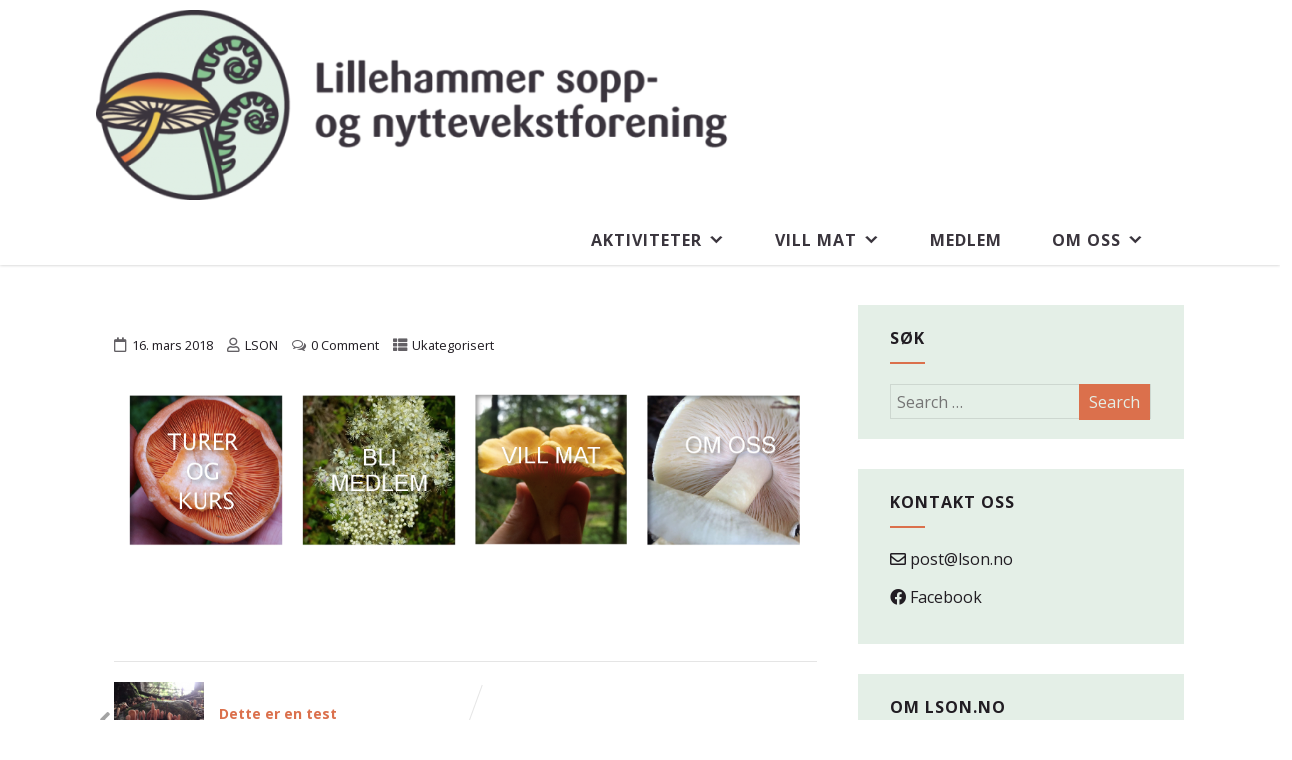

--- FILE ---
content_type: text/html; charset=UTF-8
request_url: https://lson.no/2018/03/16/161/
body_size: 11714
content:
<!DOCTYPE html>
<html xmlns="http://www.w3.org/1999/xhtml" lang="nb-NO" prefix="og: http://ogp.me/ns# fb: http://ogp.me/ns/fb#">
<head>
<meta http-equiv="Content-Type" content="text/html; charset=UTF-8" />	
<!--[if IE]><meta http-equiv="X-UA-Compatible" content="IE=edge,chrome=1"><![endif]-->
<meta name="viewport" content="width=device-width, initial-scale=1.0"/>
<link rel="profile" href="https://gmpg.org/xfn/11"/>
<link rel="pingback" href="https://lson.no/xmlrpc.php" /> 
<title>LILLEHAMMER SOPP- OG NYTTVEKSTFORENING</title>
<link rel='dns-prefetch' href='//fonts.googleapis.com' />
<link rel='dns-prefetch' href='//use.fontawesome.com' />
<link rel='dns-prefetch' href='//s.w.org' />
<link rel="alternate" type="application/rss+xml" title="LILLEHAMMER SOPP- OG NYTTVEKSTFORENING &raquo; strøm" href="https://lson.no/feed/" />
<link rel="alternate" type="application/rss+xml" title="LILLEHAMMER SOPP- OG NYTTVEKSTFORENING &raquo; kommentarstrøm" href="https://lson.no/comments/feed/" />
<link rel="alternate" type="text/calendar" title="LILLEHAMMER SOPP- OG NYTTVEKSTFORENING &raquo; iCal Feed" href="https://lson.no/events/?ical=1" />
<link rel="alternate" type="application/rss+xml" title="LILLEHAMMER SOPP- OG NYTTVEKSTFORENING &raquo;  kommentarstrøm" href="https://lson.no/2018/03/16/161/feed/" />
		<script type="text/javascript">
			window._wpemojiSettings = {"baseUrl":"https:\/\/s.w.org\/images\/core\/emoji\/13.0.1\/72x72\/","ext":".png","svgUrl":"https:\/\/s.w.org\/images\/core\/emoji\/13.0.1\/svg\/","svgExt":".svg","source":{"concatemoji":"https:\/\/lson.no\/wp-includes\/js\/wp-emoji-release.min.js?ver=5.6.16"}};
			!function(e,a,t){var n,r,o,i=a.createElement("canvas"),p=i.getContext&&i.getContext("2d");function s(e,t){var a=String.fromCharCode;p.clearRect(0,0,i.width,i.height),p.fillText(a.apply(this,e),0,0);e=i.toDataURL();return p.clearRect(0,0,i.width,i.height),p.fillText(a.apply(this,t),0,0),e===i.toDataURL()}function c(e){var t=a.createElement("script");t.src=e,t.defer=t.type="text/javascript",a.getElementsByTagName("head")[0].appendChild(t)}for(o=Array("flag","emoji"),t.supports={everything:!0,everythingExceptFlag:!0},r=0;r<o.length;r++)t.supports[o[r]]=function(e){if(!p||!p.fillText)return!1;switch(p.textBaseline="top",p.font="600 32px Arial",e){case"flag":return s([127987,65039,8205,9895,65039],[127987,65039,8203,9895,65039])?!1:!s([55356,56826,55356,56819],[55356,56826,8203,55356,56819])&&!s([55356,57332,56128,56423,56128,56418,56128,56421,56128,56430,56128,56423,56128,56447],[55356,57332,8203,56128,56423,8203,56128,56418,8203,56128,56421,8203,56128,56430,8203,56128,56423,8203,56128,56447]);case"emoji":return!s([55357,56424,8205,55356,57212],[55357,56424,8203,55356,57212])}return!1}(o[r]),t.supports.everything=t.supports.everything&&t.supports[o[r]],"flag"!==o[r]&&(t.supports.everythingExceptFlag=t.supports.everythingExceptFlag&&t.supports[o[r]]);t.supports.everythingExceptFlag=t.supports.everythingExceptFlag&&!t.supports.flag,t.DOMReady=!1,t.readyCallback=function(){t.DOMReady=!0},t.supports.everything||(n=function(){t.readyCallback()},a.addEventListener?(a.addEventListener("DOMContentLoaded",n,!1),e.addEventListener("load",n,!1)):(e.attachEvent("onload",n),a.attachEvent("onreadystatechange",function(){"complete"===a.readyState&&t.readyCallback()})),(n=t.source||{}).concatemoji?c(n.concatemoji):n.wpemoji&&n.twemoji&&(c(n.twemoji),c(n.wpemoji)))}(window,document,window._wpemojiSettings);
		</script>
		<style type="text/css">
img.wp-smiley,
img.emoji {
	display: inline !important;
	border: none !important;
	box-shadow: none !important;
	height: 1em !important;
	width: 1em !important;
	margin: 0 .07em !important;
	vertical-align: -0.1em !important;
	background: none !important;
	padding: 0 !important;
}
</style>
	<link rel='stylesheet' id='wp-block-library-css'  href='https://lson.no/wp-includes/css/dist/block-library/style.min.css?ver=5.6.16' type='text/css' media='all' />
<link rel='stylesheet' id='megamenu-css'  href='https://lson.no/wp-content/uploads/maxmegamenu/style.css?ver=4ebf96' type='text/css' media='all' />
<link rel='stylesheet' id='dashicons-css'  href='https://lson.no/wp-includes/css/dashicons.min.css?ver=5.6.16' type='text/css' media='all' />
<link rel='stylesheet' id='optimizer-style-css'  href='https://lson.no/wp-content/themes/optimizer/style.css?ver=5.6.16' type='text/css' media='all' />
<style id='optimizer-style-inline-css' type='text/css'>
#optimizer_front_blocks-4 .midrow{ background-color: #e4efe7; }#optimizer_front_blocks-4 .midrow h3{color: #3a353d; }#optimizer_front_blocks-4 .midrow, #optimizer_front_blocks-4 .midrow a{color: #3a353d; }
#optimizer_front_text-5 .text_block{ background-color:#ffffff;padding-top:5%;padding-bottom:5%;padding-left:18%;padding-right:18%;color:#211d23;background-image:url();}#optimizer_front_text-5 .text_block a:link, #optimizer_front_text-5 .text_block a:visited{color:#211d23;}
</style>
<link rel='stylesheet' id='optimizer-style-core-css'  href='https://lson.no/wp-content/themes/optimizer/style_core.css?ver=5.6.16' type='text/css' media='all' />
<link rel='stylesheet' id='optimizer-icons-css'  href='https://lson.no/wp-content/themes/optimizer/assets/fonts/font-awesome.css?ver=5.6.16' type='text/css' media='all' />
<link rel='stylesheet' id='optimizer-animated_css-css'  href='https://lson.no/wp-content/themes/optimizer/assets/css/animate.min.css?ver=5.6.16' type='text/css' media='all' />
<link rel='stylesheet' id='optimizer_google_fonts-css'  href='//fonts.googleapis.com/css?family=Open+Sans%3Aregular%2Citalic%2C700%26subset%3Dlatin%2C' type='text/css' media='screen' />
<link rel='stylesheet' id='dry_awp_theme_style-css'  href='https://lson.no/wp-content/plugins/advanced-wp-columns/assets/css/awp-columns.css?ver=5.6.16' type='text/css' media='all' />
<style id='dry_awp_theme_style-inline-css' type='text/css'>
@media screen and (max-width: 1024px) {	.csColumn {		clear: both !important;		float: none !important;		text-align: center !important;		margin-left:  10% !important;		margin-right: 10% !important;		width: 80% !important;	}	.csColumnGap {		display: none !important;	}}
</style>
<link rel='stylesheet' id='bfa-font-awesome-css'  href='https://use.fontawesome.com/releases/v5.15.4/css/all.css?ver=2.0.3' type='text/css' media='all' />
<link rel='stylesheet' id='bfa-font-awesome-v4-shim-css'  href='https://use.fontawesome.com/releases/v5.15.4/css/v4-shims.css?ver=2.0.3' type='text/css' media='all' />
<style id='bfa-font-awesome-v4-shim-inline-css' type='text/css'>

			@font-face {
				font-family: 'FontAwesome';
				src: url('https://use.fontawesome.com/releases/v5.15.4/webfonts/fa-brands-400.eot'),
				url('https://use.fontawesome.com/releases/v5.15.4/webfonts/fa-brands-400.eot?#iefix') format('embedded-opentype'),
				url('https://use.fontawesome.com/releases/v5.15.4/webfonts/fa-brands-400.woff2') format('woff2'),
				url('https://use.fontawesome.com/releases/v5.15.4/webfonts/fa-brands-400.woff') format('woff'),
				url('https://use.fontawesome.com/releases/v5.15.4/webfonts/fa-brands-400.ttf') format('truetype'),
				url('https://use.fontawesome.com/releases/v5.15.4/webfonts/fa-brands-400.svg#fontawesome') format('svg');
			}

			@font-face {
				font-family: 'FontAwesome';
				src: url('https://use.fontawesome.com/releases/v5.15.4/webfonts/fa-solid-900.eot'),
				url('https://use.fontawesome.com/releases/v5.15.4/webfonts/fa-solid-900.eot?#iefix') format('embedded-opentype'),
				url('https://use.fontawesome.com/releases/v5.15.4/webfonts/fa-solid-900.woff2') format('woff2'),
				url('https://use.fontawesome.com/releases/v5.15.4/webfonts/fa-solid-900.woff') format('woff'),
				url('https://use.fontawesome.com/releases/v5.15.4/webfonts/fa-solid-900.ttf') format('truetype'),
				url('https://use.fontawesome.com/releases/v5.15.4/webfonts/fa-solid-900.svg#fontawesome') format('svg');
			}

			@font-face {
				font-family: 'FontAwesome';
				src: url('https://use.fontawesome.com/releases/v5.15.4/webfonts/fa-regular-400.eot'),
				url('https://use.fontawesome.com/releases/v5.15.4/webfonts/fa-regular-400.eot?#iefix') format('embedded-opentype'),
				url('https://use.fontawesome.com/releases/v5.15.4/webfonts/fa-regular-400.woff2') format('woff2'),
				url('https://use.fontawesome.com/releases/v5.15.4/webfonts/fa-regular-400.woff') format('woff'),
				url('https://use.fontawesome.com/releases/v5.15.4/webfonts/fa-regular-400.ttf') format('truetype'),
				url('https://use.fontawesome.com/releases/v5.15.4/webfonts/fa-regular-400.svg#fontawesome') format('svg');
				unicode-range: U+F004-F005,U+F007,U+F017,U+F022,U+F024,U+F02E,U+F03E,U+F044,U+F057-F059,U+F06E,U+F070,U+F075,U+F07B-F07C,U+F080,U+F086,U+F089,U+F094,U+F09D,U+F0A0,U+F0A4-F0A7,U+F0C5,U+F0C7-F0C8,U+F0E0,U+F0EB,U+F0F3,U+F0F8,U+F0FE,U+F111,U+F118-F11A,U+F11C,U+F133,U+F144,U+F146,U+F14A,U+F14D-F14E,U+F150-F152,U+F15B-F15C,U+F164-F165,U+F185-F186,U+F191-F192,U+F1AD,U+F1C1-F1C9,U+F1CD,U+F1D8,U+F1E3,U+F1EA,U+F1F6,U+F1F9,U+F20A,U+F247-F249,U+F24D,U+F254-F25B,U+F25D,U+F267,U+F271-F274,U+F279,U+F28B,U+F28D,U+F2B5-F2B6,U+F2B9,U+F2BB,U+F2BD,U+F2C1-F2C2,U+F2D0,U+F2D2,U+F2DC,U+F2ED,U+F328,U+F358-F35B,U+F3A5,U+F3D1,U+F410,U+F4AD;
			}
		
</style>
<script>if (document.location.protocol != "https:") {document.location = document.URL.replace(/^http:/i, "https:");}</script><script type='text/javascript' src='https://lson.no/wp-includes/js/jquery/jquery.min.js?ver=3.5.1' id='jquery-core-js'></script>
<script type='text/javascript' src='https://lson.no/wp-includes/js/jquery/jquery-migrate.min.js?ver=3.3.2' id='jquery-migrate-js'></script>
<script type='text/javascript' id='jquery-migrate-js-after'>
jQuery(document).ready(function(){   jQuery(".so-panel.widget").each(function (){   jQuery(this).attr("id", jQuery(this).find(".so_widget_id").attr("data-panel-id"))  });  });
</script>
<script type='text/javascript' src='https://lson.no/wp-content/themes/optimizer/assets/js/optimizer.js?ver=1' id='optimizer_js-js'></script>
<script type='text/javascript' src='https://lson.no/wp-content/themes/optimizer/assets/js/other.js?ver=1' id='optimizer_otherjs-js'></script>
<script type='text/javascript' src='https://lson.no/wp-content/themes/optimizer/assets/js/magnific-popup.js?ver=1' id='optimizer_lightbox-js'></script>
<link rel="https://api.w.org/" href="https://lson.no/wp-json/" /><link rel="alternate" type="application/json" href="https://lson.no/wp-json/wp/v2/posts/161" /><link rel="EditURI" type="application/rsd+xml" title="RSD" href="https://lson.no/xmlrpc.php?rsd" />
<link rel="wlwmanifest" type="application/wlwmanifest+xml" href="https://lson.no/wp-includes/wlwmanifest.xml" /> 
<meta name="generator" content="WordPress 5.6.16" />
<link rel="canonical" href="https://lson.no/2018/03/16/161/" />
<link rel='shortlink' href='https://lson.no/?p=161' />
<link rel="alternate" type="application/json+oembed" href="https://lson.no/wp-json/oembed/1.0/embed?url=https%3A%2F%2Flson.no%2F2018%2F03%2F16%2F161%2F" />
<link rel="alternate" type="text/xml+oembed" href="https://lson.no/wp-json/oembed/1.0/embed?url=https%3A%2F%2Flson.no%2F2018%2F03%2F16%2F161%2F&#038;format=xml" />
<meta name="tec-api-version" content="v1"><meta name="tec-api-origin" content="https://lson.no"><link rel="https://theeventscalendar.com/" href="https://lson.no/wp-json/tribe/events/v1/" /><style type="text/css">

/*Fixed Background*/

	/*BOXED LAYOUT*/
	.site_boxed .layer_wrapper, body.home.site_boxed #slidera {width: 60%;float: left;margin: 0 20%;
	background: #ffffff;}
	.site_boxed .stat_bg, .site_boxed .stat_bg_overlay{width: 60%;}
	.site_boxed .social_buttons{background: #ffffff;}
	.site_boxed .center {width: 95%;margin: 0 auto;}
	.site_boxed .head_top .center{ width:95%!important;}



/*Site Content Text Style*/
body, input, textarea{ 
	font-family:Open Sans; 	font-size:16px; }

.single_metainfo, .single_post .single_metainfo a, a:link, a:visited, .single_post_content .tabs li a{ color:#211d23;}

.page_head, .author_div{ background:#e4efe7; color:#3a353d;}
.page_head .postitle{color:#3a353d;}	
.page_head .layerbread a{color:#3a353d;}	

/*LINK COLOR*/
.org_comment a, .thn_post_wrap a:link, .thn_post_wrap a:visited, .lts_lightbox_content a:link, .lts_lightbox_content a:visited, .athor_desc a:link, .athor_desc a:visited{color:#1fabc6;}
.org_comment a:hover, .thn_post_wrap a:link:hover, .lts_lightbox_content a:link:hover, .lts_lightbox_content a:visited:hover, .athor_desc a:link:hover, .athor_desc a:visited:hover{color:#e7ca66;}

/*-----------------------------Static Slider Content box width------------------------------------*/
#slidera{min-height:initial;}.stat_content_inner .center{width:70%;}
.stat_content_inner{bottom:0%; color:#ffffff;}


/*STATIC SLIDE CTA BUTTONS COLORS*/
.static_cta1.cta_hollow, .static_cta1.cta_hollow_big{ background:transparent!important; color:#ffffff;}
.static_cta1.cta_flat, .static_cta1.cta_flat_big, .static_cta1.cta_rounded, .static_cta1.cta_rounded_big, .static_cta1.cta_hollow:hover, .static_cta1.cta_hollow_big:hover{ background:#a9d8ad!important; color:#ffffff; border-color:#a9d8ad!important;}

.static_cta2.cta_hollow, .static_cta2.cta_hollow_big{ background:transparent; color:#ffffff;}
.static_cta2.cta_flat, .static_cta2.cta_flat_big, .static_cta2.cta_rounded, .static_cta2.cta_rounded_big, .static_cta2.cta_hollow:hover, .static_cta2.cta_hollow_big:hover{ background:#167a78!important; color:#ffffff;border-color:#167a78!important;}


/*-----------------------------COLORS------------------------------------*/
		/*Header Color*/
		.header{ position:relative!important; background:#ffffff;}
				/*Header Color*/
		body .header{ position:relative!important; background:#ffffff;}
		.page #slidera, .single #slidera, .archive #slidera, .search #slidera, .error404 #slidera{ height:auto!important;}
				
									/*If Header and Background both set to White Display a Border under the Header*/
				body.single .header{box-shadow: 0 0 3px rgba(0, 0, 0, 0.25);}
							
				.home.has_trans_header.page .header{background:#ffffff!important;}
		@media screen and (max-width: 480px){
		.home.has_trans_header .header{ background:#ffffff!important;}
		}
		


		/*LOGO*/
				.logo h2, .logo h1, .logo h2 a, .logo h1 a{ 
						font-size:5px;			color:#3a353d;
		}
		body.has_trans_header.home .header .logo h2, body.has_trans_header.home .header .logo h1, body.has_trans_header.home .header .logo h2 a, body.has_trans_header.home .header .logo h1 a, body.has_trans_header.home span.desc{ color:#b5b5b5;}
		#simple-menu{color:#95c997;}
		body.home.has_trans_header #simple-menu{color:#b5b5b5;}
		span.desc{color:#3a353d;}

		/*MENU Text Color*/
		#topmenu ul li a{color:#95c997;}
		body.has_trans_header.home #topmenu ul li a, body.has_trans_header.home .head_soc .social_bookmarks.bookmark_simple a{ color:#b5b5b5;}
		#topmenu ul li.menu_hover a{border-color:#3a353d;}
		#topmenu ul li.menu_hover>a, body.has_trans_header.home #topmenu ul li.menu_hover>a{color:#3a353d;}
		#topmenu ul li.current-menu-item>a{color:#95c997;}
		#topmenu ul li ul{border-color:#3a353d transparent transparent transparent;}
		#topmenu ul.menu>li:hover:after{background-color:#3a353d;}
		
		#topmenu ul li ul li a:hover{ background:#db704c; color:#e4efe7;}
		.head_soc .social_bookmarks a{color:#95c997;}
		.head_soc .social_bookmarks.bookmark_hexagon a:before {border-bottom-color: rgba(149,201,151, 0.3)!important;}
		.head_soc .social_bookmarks.bookmark_hexagon a i {background:rgba(149,201,151, 0.3)!important;}
		.head_soc .social_bookmarks.bookmark_hexagon a:after { border-top-color:rgba(149,201,151, 0.3)!important;}
		

		/*BASE Color*/
		.widget_border, .heading_border, #wp-calendar #today, .thn_post_wrap .more-link:hover, .moretag:hover, .search_term #searchsubmit, .error_msg #searchsubmit, #searchsubmit, .optimizer_pagenav a:hover, .nav-box a:hover .left_arro, .nav-box a:hover .right_arro, .pace .pace-progress, .homeposts_title .menu_border, .pad_menutitle, span.widget_border, .ast_login_widget #loginform #wp-submit, .prog_wrap, .lts_layout1 a.image, .lts_layout2 a.image, .lts_layout3 a.image, .rel_tab:hover .related_img, .wpcf7-submit, .woo-slider #post_slider li.sale .woo_sale, .nivoinner .slide_button_wrap .lts_button, #accordion .slide_button_wrap .lts_button, .img_hover, p.form-submit #submit, .optimposts .type-product a.button.add_to_cart_button{background:#db704c;} 
		
		.share_active, .comm_auth a, .logged-in-as a, .citeping a, .lay3 h2 a:hover, .lay4 h2 a:hover, .lay5 .postitle a:hover, .nivo-caption p a, .acord_text p a, .org_comment a, .org_ping a, .contact_submit input:hover, .widget_calendar td a, .ast_biotxt a, .ast_bio .ast_biotxt h3, .lts_layout2 .listing-item h2 a:hover, .lts_layout3 .listing-item h2 a:hover, .lts_layout4 .listing-item h2 a:hover, .lts_layout5 .listing-item h2 a:hover, .rel_tab:hover .rel_hover, .post-password-form input[type~=submit], .bio_head h3, .blog_mo a:hover, .ast_navigation a:hover, .lts_layout4 .blog_mo a:hover{color:#db704c;}
		#home_widgets .widget .thn_wgt_tt, #sidebar .widget .thn_wgt_tt, #footer .widget .thn_wgt_tt, .astwt_iframe a, .ast_bio .ast_biotxt h3, .ast_bio .ast_biotxt a, .nav-box a span, .lay2 h2.postitle:hover a{color:#db704c;}
		.pace .pace-activity{border-top-color: #db704c!important;border-left-color: #db704c!important;}
		.pace .pace-progress-inner{box-shadow: 0 0 10px #db704c, 0 0 5px #db704c;
		  -webkit-box-shadow: 0 0 10px #db704c, 0 0 5px #db704c;
		  -moz-box-shadow: 0 0 10px #db704c, 0 0 5px #db704c;}
		
		.fotorama__thumb-border, .ast_navigation a:hover{ border-color:#db704c!important;}
		
		
		/*Text Color on BASE COLOR Element*/
		.icon_round a, #wp-calendar #today, .moretag:hover, .search_term #searchsubmit, .error_msg #searchsubmit, .optimizer_pagenav a:hover, .ast_login_widget #loginform #wp-submit, #searchsubmit, .prog_wrap, .rel_tab .related_img i, .lay1 h2.postitle a, .nivoinner .slide_button_wrap .lts_button, #accordion .slide_button_wrap .lts_button, .lts_layout1 .icon_wrap a, .lts_layout2 .icon_wrap a, .lts_layout3 .icon_wrap a, .lts_layout1 .icon_wrap a:hover{color:#e4efe7;}
		.thn_post_wrap .listing-item .moretag:hover, body .lts_layout1 .listing-item .title, .lts_layout2 .img_wrap .optimizer_plus, .img_hover .icon_wrap a, body .thn_post_wrap .lts_layout1 .icon_wrap a, .wpcf7-submit, .woo-slider #post_slider li.sale .woo_sale, p.form-submit #submit, .optimposts .type-product a.button.add_to_cart_button{color:#e4efe7;}




/*Sidebar Widget Background Color */
#sidebar .widget{ background:#e4efe7;}
/*Widget Title Color */
#sidebar .widget .widgettitle, #sidebar .widget .widgettitle a{color:#211d23;}
#sidebar .widget li a, #sidebar .widget, #sidebar .widget .widget_wrap{ color:#211d23;}
#sidebar .widget .widgettitle, #sidebar .widget .widgettitle a{font-size:16px;}



#footer .widgets .widgettitle, #copyright a{color:#e4efe7;}

/*FOOTER WIDGET COLORS*/
#footer{background: #211d23;}
#footer .widgets .widget a, #footer .widgets{color:#3a353d;}
/*COPYRIGHT COLORS*/
#copyright{background: #3a353d;}
#copyright a, #copyright{color: #e4efe7;}
.foot_soc .social_bookmarks a{color:#e4efe7;}
.foot_soc .social_bookmarks.bookmark_hexagon a:before {border-bottom-color: rgba(228,239,231, 0.3);}
.foot_soc .social_bookmarks.bookmark_hexagon a i {background:rgba(228,239,231, 0.3);}
.foot_soc .social_bookmarks.bookmark_hexagon a:after { border-top-color:rgba(228,239,231, 0.3);}



/*-------------------------------------TYPOGRAPHY--------------------------------------*/

/*Post Titles, headings and Menu Font*/
h1, h2, h3, h4, h5, h6, #topmenu ul li a, .postitle, .product_title{ font-family:Open Sans;}

#topmenu ul li a, .midrow_block h3, .lay1 h2.postitle, .more-link, .moretag, .single_post .postitle, .related_h3, .comments_template #comments, #comments_ping, #reply-title, #submit, #sidebar .widget .widgettitle, #sidebar .widget .widgettitle a, .search_term h2, .search_term #searchsubmit, .error_msg #searchsubmit, #footer .widgets .widgettitle, .home_title, body .lts_layout1 .listing-item .title, .lay4 h2.postitle, .lay2 h2.postitle a, #home_widgets .widget .widgettitle, .product_title, .page_head h1{ text-transform:uppercase; letter-spacing:1px;}

#topmenu ul li a{font-size:14PX;}
#topmenu ul li {line-height: 14PX;}

/*Body Text Color*/
body, .home_cat a, .contact_submit input, .comment-form-comment textarea{ color:#211d23;}
.single_post_content .tabs li a{ color:#211d23;}
.thn_post_wrap .listing-item .moretag{ color:#211d23;}
	
	

/*Post Title */
.postitle, .postitle a, .nav-box a, h3#comments, h3#comments_ping, .comment-reply-title, .related_h3, .nocomments, .lts_layout2 .listing-item h2 a, .lts_layout3 .listing-item h2 a, .lts_layout4 .listing-item h2 a, .author_inner h5, .product_title, .woocommerce-tabs h2, .related.products h2, .optimposts .type-product h2.postitle a, .woocommerce ul.products li.product h3{ text-decoration:none; color:#ffffff;}

/*Woocommerce*/
.optimposts .type-product a.button.add_to_cart_button:hover{background-color:#e4efe7;color:#db704c;} 
.optimposts .lay2_wrap .type-product span.price, .optimposts .lay3_wrap .type-product span.price, .optimposts .lay4_wrap  .type-product span.price, .optimposts .lay4_wrap  .type-product a.button.add_to_cart_button{color:#ffffff;}
.optimposts .lay2_wrap .type-product a.button.add_to_cart_button:before, .optimposts .lay3_wrap .type-product a.button.add_to_cart_button:before{color:#ffffff;}
.optimposts .lay2_wrap .type-product a.button.add_to_cart_button:hover:before, .optimposts .lay3_wrap .type-product a.button.add_to_cart_button:hover:before, .optimposts .lay4_wrap  .type-product h2.postitle a{color:#db704c;}



@media screen and (max-width: 480px){
body.home.has_trans_header .header .logo h1 a{ color:#3a353d!important;}
body.home.has_trans_header .header #simple-menu{color:#95c997!important;}
}

/*USER'S CUSTOM CSS---------------------------------------------------------*/
/*---------------------------------------------------------*/
</style>

<!--[if IE]>
<style type="text/css">
.text_block_wrap, .home .lay1, .home .lay2, .home .lay3, .home .lay4, .home .lay5, .home_testi .looper, #footer .widgets{opacity:1!important;}
#topmenu ul li a{display: block;padding: 20px; background:url(#);}
</style>
<![endif]-->
<style type="text/css" id="custom-background-css">
body.custom-background { background-color: #ffffff; }
</style>
	<link rel="icon" href="https://lson.no/wp-content/uploads/2019/02/cropped-logo-circle_small-32x32.png" sizes="32x32" />
<link rel="icon" href="https://lson.no/wp-content/uploads/2019/02/cropped-logo-circle_small-192x192.png" sizes="192x192" />
<link rel="apple-touch-icon" href="https://lson.no/wp-content/uploads/2019/02/cropped-logo-circle_small-180x180.png" />
<meta name="msapplication-TileImage" content="https://lson.no/wp-content/uploads/2019/02/cropped-logo-circle_small-270x270.png" />
<style type="text/css">/** Mega Menu CSS: fs **/</style>

<!-- START - Open Graph and Twitter Card Tags 3.3.2 -->
 <!-- Facebook Open Graph -->
  <meta property="og:locale" content="nb_NO"/>
  <meta property="og:site_name" content="LILLEHAMMER SOPP- OG NYTTVEKSTFORENING"/>
  <meta property="og:url" content="https://lson.no/2018/03/16/161/"/>
  <meta property="og:type" content="article"/>
  <meta property="og:image" content="https://lson.no/wp-content/uploads/2019/02/logo-circle_small-e1549746241941.png"/>
  <meta property="og:image:url" content="https://lson.no/wp-content/uploads/2019/02/logo-circle_small-e1549746241941.png"/>
  <meta property="og:image:secure_url" content="https://lson.no/wp-content/uploads/2019/02/logo-circle_small-e1549746241941.png"/>
  <meta property="article:published_time" content="2018-03-16T21:15:10+01:00"/>
  <meta property="article:modified_time" content="2018-03-16T21:15:10+01:00" />
  <meta property="og:updated_time" content="2018-03-16T21:15:10+01:00" />
  <meta property="article:section" content="Ukategorisert"/>
  <meta property="article:publisher" content="facebook.com/soppognyttevekst"/>
 <!-- Google+ / Schema.org -->
  <meta itemprop="image" content="https://lson.no/wp-content/uploads/2019/02/logo-circle_small-e1549746241941.png"/>
  <meta itemprop="datePublished" content="2018-03-16"/>
  <meta itemprop="dateModified" content="2018-03-16T21:15:10+01:00" />
  <meta itemprop="author" content="LSON"/>
  <!--<meta itemprop="publisher" content="LILLEHAMMER SOPP- OG NYTTVEKSTFORENING"/>--> <!-- To solve: The attribute publisher.itemtype has an invalid value -->
 <!-- Twitter Cards -->
  <meta name="twitter:url" content="https://lson.no/2018/03/16/161/"/>
  <meta name="twitter:image" content="https://lson.no/wp-content/uploads/2019/02/logo-circle_small-e1549746241941.png"/>
  <meta name="twitter:card" content="summary_large_image"/>
 <!-- SEO -->
 <!-- Misc. tags -->
 <!-- is_singular -->
<!-- END - Open Graph and Twitter Card Tags 3.3.2 -->
	
</head>

<body data-rsssl=1 class="post-template-default single single-post postid-161 single-format-standard custom-background tribe-no-js mega-menu-primary site_full not_frontpage">
<!--HEADER-->
<div class="header_wrap layer_wrapper">
	
<!--HEADER STARTS-->
    <div class="header">

        <div class="center">
            <div class="head_inner">
            <!--LOGO START-->
            	                <div class="logo hide_sitetagline">
                                            <a class="logoimga" title="LILLEHAMMER SOPP- OG NYTTVEKSTFORENING" href="https://lson.no/"><img src="https://lson.no/wp-content/uploads/2019/02/logo-horizontal_small-e1550053997729.png" /></a>
                        <span class="desc">VILL MAT I LILLEHAMMER OG OMEGN</span>
                                    </div>
            <!--LOGO END-->
            
            <!--MENU START--> 
                <!--MOBILE MENU START-->
                <a id="simple-menu" href="#sidr"><i class="fa-bars"></i></a>
                <!--MOBILE MENU END--> 
                
                <div id="topmenu" class="">
                <div id="mega-menu-wrap-primary" class="mega-menu-wrap"><div class="mega-menu-toggle"><div class="mega-toggle-blocks-left"><div class='mega-toggle-block mega-menu-toggle-block mega-toggle-block-1' id='mega-toggle-block-1' tabindex='0'><span class='mega-toggle-label' role='button' aria-expanded='false'><span class='mega-toggle-label-closed'></span><span class='mega-toggle-label-open'></span></span></div></div><div class="mega-toggle-blocks-center"></div><div class="mega-toggle-blocks-right"></div></div><ul id="mega-menu-primary" class="mega-menu max-mega-menu mega-menu-horizontal mega-no-js" data-event="hover_intent" data-effect="fade_up" data-effect-speed="200" data-effect-mobile="slide" data-effect-speed-mobile="200" data-mobile-force-width="false" data-second-click="close" data-document-click="collapse" data-vertical-behaviour="accordion" data-breakpoint="1000" data-unbind="false" data-mobile-state="collapse_all" data-hover-intent-timeout="300" data-hover-intent-interval="100"><li class='mega-menu-item mega-menu-item-type-custom mega-menu-item-object-custom mega-menu-item-has-children mega-align-bottom-left mega-menu-flyout mega-menu-item-955' id='mega-menu-item-955'><a class="mega-menu-link" href="https://lillehammer.soppognyttevekster.no/kalender/" aria-haspopup="true" aria-expanded="false" tabindex="0">AKTIVITETER<span class="mega-indicator"></span></a>
<ul class="mega-sub-menu">
<li class='mega-menu-item mega-menu-item-type-post_type mega-menu-item-object-page mega-menu-item-230' id='mega-menu-item-230'><a class="mega-menu-link" href="https://lson.no/soppkontroll/">SOPPKONTROLL</a></li></ul>
</li><li class='mega-menu-item mega-menu-item-type-post_type mega-menu-item-object-page mega-menu-item-has-children mega-align-bottom-left mega-menu-flyout mega-menu-item-231' id='mega-menu-item-231'><a class="mega-menu-link" href="https://lson.no/vill-mat/" aria-haspopup="true" aria-expanded="false" tabindex="0">VILL MAT<span class="mega-indicator"></span></a>
<ul class="mega-sub-menu">
<li class='mega-menu-item mega-menu-item-type-post_type mega-menu-item-object-page mega-menu-item-236' id='mega-menu-item-236'><a class="mega-menu-link" href="https://lson.no/nyttevekster/">NYTTEVEKSTER</a></li><li class='mega-menu-item mega-menu-item-type-post_type mega-menu-item-object-page mega-menu-item-237' id='mega-menu-item-237'><a class="mega-menu-link" href="https://lson.no/sopp/">SOPP</a></li></ul>
</li><li class='mega-menu-item mega-menu-item-type-post_type mega-menu-item-object-page mega-align-bottom-left mega-menu-flyout mega-menu-item-204' id='mega-menu-item-204'><a class="mega-menu-link" href="https://lson.no/medlem/" tabindex="0">MEDLEM</a></li><li class='mega-menu-item mega-menu-item-type-post_type mega-menu-item-object-page mega-menu-item-has-children mega-align-bottom-left mega-menu-flyout mega-menu-item-19' id='mega-menu-item-19'><a class="mega-menu-link" href="https://lson.no/om-oss/" aria-haspopup="true" aria-expanded="false" tabindex="0">OM OSS<span class="mega-indicator"></span></a>
<ul class="mega-sub-menu">
<li class='mega-menu-item mega-menu-item-type-post_type mega-menu-item-object-page mega-menu-item-21' id='mega-menu-item-21'><a class="mega-menu-link" href="https://lson.no/kontakt/">KONTAKT</a></li></ul>
</li></ul></div>                <!--LOAD THE HEADR SOCIAL LINKS-->
					<div class="head_soc">
						                    </div>
                </div>
            <!--MENU END-->
            
            </div>
    </div>
    </div>
<!--HEADER ENDS--></div><!--layer_wrapper class END-->

	<!--Slider START-->
		 
      <!--Slider END-->

<div class="post_wrap layer_wrapper">

	<div id="content">
		<div class="center">
           <!--POST START-->
			<div class="single_wrap">
				<div class="single_post">

                                       <div class="post-161 post type-post status-publish format-standard hentry category-ukategorisert" id="post-161"> 
                        
                    <!--EDIT BUTTON START-->
						    				<!--EDIT BUTTON END-->
                    
                    <!--POST START-->
                        <div class="single_post_content">
                        
                            <h1 class="postitle entry-title"></h1>
                            <!--POST INFO START-->
								                                <div class="single_metainfo ">
                                	<!--DATE-->
                                    <i class="fa-calendar"></i><a class="comm_date post-date updated">16. mars 2018</a>
                                    <!--AUTHOR-->
                                    <i class="fa-user"></i><a class='vcard author post-author' href="https://lson.no/author/lson/"><span class='fn author'>LSON</span></a>
                                    <!--COMMENTS COUNT-->
                                    <i class="fa-comments-o"></i><div class="meta_comm"><a href="https://lson.no/2018/03/16/161/#respond">0 Comment</a></div>                                	<!--CATEGORY LIST-->
                                  <i class="fa-th-list"></i><div class="catag_list"><a href="https://lson.no/category/ukategorisert/" rel="category tag">Ukategorisert</a></div>
                                </div>
                                                            <!--POST INFO END-->
                            
                            <!--POST CONTENT START-->
                                <div class="thn_post_wrap">

									<div class="csRow">
<div class="csColumnGap" style="margin: 0px; padding: 0px; float: left; width: 1.56%;"><img style="border: none;" src="https://lson.no/wp-content/plugins/advanced-wp-columns/assets/js/plugins/views/img/1x1-pixel.png" /></div>
<div class="csColumn mycolumns" style="margin: 0px; padding: 0px; float: left; width: 23%;" data-csstartpoint="15" data-csendpoint="236.25" data-cswidth="23.0%" data-csid="63755890-ada5-a6f3-88f5-2d84e38fc428">
<p><a href="https://lson.no/event/"><img loading="lazy" src="https://lson.no/wp-content/uploads/2018/02/LSON-Turer-og-kurs.png" alt="" width="300" height="293" /></a></p>
</div>
<div class="csColumnGap" style="margin: 0px; padding: 0px; float: left; width: 1.56%;"><img style="border: none;" src="https://lson.no/wp-content/plugins/advanced-wp-columns/assets/js/plugins/views/img/1x1-pixel.png" /></div>
<div class="csColumn mycolumns" style="margin: 0px; padding: 0px; float: left; width: 23%;" data-csstartpoint="251.25" data-csendpoint="472.5" data-cswidth="23.0%" data-csid="d4cf6dad-6aae-c2ac-959b-05da35e1b79e">
<p><a href="https://lson.no/medlem/"><img loading="lazy" src="https://lson.no/wp-content/uploads/2018/02/LSON-bli-medlem-1.png" alt="" width="300" height="293" /></a></p>
</div>
<div class="csColumnGap" style="margin: 0px; padding: 0px; float: left; width: 1.56%;"><img style="border: none;" src="https://lson.no/wp-content/plugins/advanced-wp-columns/assets/js/plugins/views/img/1x1-pixel.png" /></div>
<div class="csColumn mycolumns" style="margin: 0px; padding: 0px; float: left; width: 23%;" data-csstartpoint="487.5" data-csendpoint="708.75" data-cswidth="23.0%" data-csid="383cf37b-709f-beb6-b61f-4d43a9263ed8">
<p><a href="https://lson.no/vill-mat/"><img loading="lazy" src="https://lson.no/wp-content/uploads/2018/02/LSON-Vill-mat.png" alt="" width="300" height="293" /></a></p>
</div>
<div class="csColumnGap" style="margin: 0px; padding: 0px; float: left; width: 1.56%;"><img style="border: none;" src="https://lson.no/wp-content/plugins/advanced-wp-columns/assets/js/plugins/views/img/1x1-pixel.png" /></div>
<div class="csColumn mycolumns" style="margin: 0px; padding: 0px; float: left; width: 23%;" data-csstartpoint="723.75" data-csendpoint="945" data-cswidth="23.0%" data-csid="948ca3d9-29c4-9b1b-9247-d18ec43c54f7">
<p><a href="https://lson.no/om-oss/"><img loading="lazy" src="https://lson.no/wp-content/uploads/2018/02/LSON-Om-oss.png" alt="" width="300" height="293" /></a></p>
</div>
<div class="csColumnGap" style="margin: 0px; padding: 0px; float: left; width: 1.56%;"><img style="border: none;" src="https://lson.no/wp-content/plugins/advanced-wp-columns/assets/js/plugins/views/img/1x1-pixel.png" /></div>
<div style="clear: both; float: none; display: block; visibility: hidden; width: 0px; font-size: 0px; line-height: 0;"></div>
</div>
<p>&nbsp;</p>
                                    
                                </div>
                                	<div style="clear:both"></div>
                                <div class="thn_post_wrap wp_link_pages">
									                                </div>
                            <!--POST CONTENT END-->
                            
                            
                            
                            <!--POST FOOTER START-->
                                <div class="post_foot">
                                    <div class="post_meta">
										                                     </div>
                               </div>
                           <!--POST FOOTER END-->
                            
                        </div>
                    <!--POST END-->
                    </div>
                        
             
       
                        
								<!--NEXT AND PREVIOUS POSTS START--> 
												  
        <div id="ast_nextprev" class="navigation ">
        
			<span class="div_middle"><i class="fa fa-stop"></i></span> 
            
                            <div class="nav-box ast-prev">
                                <a href="https://lson.no/2018/02/13/dette-er-en-test/" rel="prev"><i class="fa fa-angle-left"></i><img width="150" height="69" src="https://lson.no/wp-content/uploads/2018/01/IMG-2084-e1531293159636.jpg" class="attachment-thumbnail size-thumbnail wp-post-image" alt="" loading="lazy" />Previous Post<br><span>Dette er en test</span></a>                  <div class="prev_cat_name">
                    <a href="https://lson.no/category/ukategorisert/">Ukategorisert</a>                  </div>
                </div>
                                </div>
                                                            <!--NEXT AND PREVIOUS POSTS END-->          
                

            <!--COMMENT START: Calling the Comment Section. If you want to hide comments from your posts, remove the line below-->     
				                    <div class="comments_template ">
                        
 
<!-- THE COMMENTS/PING TEMPLATE START -->
 
<!-- If comments are open, but there are no comments. -->
 
 

<!--COMMENT FORM START--> 
		<div id="respond" class="comment-respond">
		<h3 id="reply-title" class="comment-reply-title">Legg igjen en kommentar <small><a rel="nofollow" id="cancel-comment-reply-link" href="/2018/03/16/161/#respond" style="display:none;">Avbryt svar</a></small></h3><form action="https://lson.no/wp-comments-post.php" method="post" id="commentform" class="comment-form"><p class="comment-notes"><span id="email-notes">Din e-postadresse vil ikke bli publisert.</span> Obligatoriske felt er merket med <span class="required">*</span></p><p class="comment-form-comment"><label for="comment">Kommentar</label> <textarea id="comment" name="comment" cols="45" rows="8" maxlength="65525" required="required"></textarea></p><div class="comm_wrap"><p class="comment-form-author"><input placeholder="Name" id="author" name="author" type="text" value="" size="30" aria-required='true' /></p>
<p class="comment-form-email"><input placeholder="Email" id="email" name="email" type="text" value="" size="30" aria-required='true' /></p>
<p class="comment-form-url"><input placeholder="Website" id="url" name="url" type="text" value="" size="30" /></p></div>
<p class="form-submit"><input name="submit" type="submit" id="submit" class="submit" value="Publiser kommentar" /> <input type='hidden' name='comment_post_ID' value='161' id='comment_post_ID' />
<input type='hidden' name='comment_parent' id='comment_parent' value='0' />
</p><p style="display: none;"><input type="hidden" id="akismet_comment_nonce" name="akismet_comment_nonce" value="de16b17ebd" /></p><p style="display: none;"><input type="hidden" id="ak_js" name="ak_js" value="81"/></p></form>	</div><!-- #respond -->
	<!--COMMENT FORM END-->                     </div>
                 
            <!--COMMENT END-->


			</div>
</div>
            
            <!--SIDEBAR START--> 
            	
                            <div id="sidebar" class="home_sidebar ">
                    <div class="widgets">  
                            <div id="search-3" class="widget widget_search" data-widget-id="search-3"><div class="widget_wrap"><h3 class="widgettitle">Søk</h3><form role="search" method="get" id="searchform" action="https://lson.no/" >
    <div>
    <input placeholder="Search &hellip;" type="text" value="" name="s" id="s" />
    <input type="submit" id="searchsubmit" value="Search" />
    </div>
    </form><span class="widget_corner"></span></div></div><div id="text-2" class="widget widget_text" data-widget-id="text-2"><div class="widget_wrap"><h3 class="widgettitle">Kontakt oss</h3>			<div class="textwidget"><p><a href="mailto:post@lson.no"><i class="fa fa-envelope " ></i></a> <a href="mailto:post@lson.no">post@lson.no</a></p>
<p><a href="http://www.facebook.com/soppognyttevekst"><i class="fa fa-facebook-official " ></i></a> <a href="http://www.facebook.com/soppognyttevekst">Facebook</a></p>
</div>
		<span class="widget_corner"></span></div></div><div id="text-3" class="widget widget_text" data-widget-id="text-3"><div class="widget_wrap"><h3 class="widgettitle">Om lson.no</h3>			<div class="textwidget"><p>Lillehammer sopp- og nyttevekstforening er en lokalforening for sopp og nyttevekster i Lillehammer og omegn. Stiftet juni 2017.</p>
</div>
		<span class="widget_corner"></span></div></div>                     </div>
                 </div>
                        <!--SIDEBAR END--> 



		</div><!--center class END-->
	</div><!--#content END-->
</div><!--layer_wrapper class END-->


		<a class="to_top "><i class="fa-angle-up fa-2x"></i></a>



<!--Footer Start-->
<div class="footer_wrap layer_wrapper ">

<div id="footer" class="footer_center">
    <div class="center">
            
    </div>
        <!--Copyright Footer START-->
            <div id="copyright" class="soc_right copyright_center">
                <div class="center">
                
                    <!--Site Copyright Text START-->
                    	<div class="copytext"><p><span style="color: #a9d8ad">Lillehammer sopp- og nyttevekstforening</span><br /><span style="color: #a9d8ad">Send oss en epost: <a href="mailto:post@lson.no">post@lson.no</a></span></p><p><img class="wp-image-861 aligncenter" src="https://lson.no/wp-content/uploads/2019/02/logo-circle_small-1-300x300.png" alt="" width="234" height="234" /></p></div>
                    <!--Site Copyright Text END-->
               
               <div class="foot_right_wrap"> 
						<!--FOOTER MENU START-->   
                                                <!--FOOTER MENU END-->
                
                    <!--SOCIAL ICONS START-->
                      <div class="foot_soc">
<div class="social_bookmarks bookmark_simple bookmark_size_large">
	                                                                
         
</div></div>
                    <!--SOCIAL ICONS END-->
                </div>
                
                </div><!--Center END-->

            </div>
        <!--Copyright Footer END-->
</div>
<!--Footer END-->



    
</div><!--layer_wrapper class END-->


		<script>
		( function ( body ) {
			'use strict';
			body.className = body.className.replace( /\btribe-no-js\b/, 'tribe-js' );
		} )( document.body );
		</script>
		
<script>jQuery(".stat_content_inner").find("p:last").css({"marginBottom":"0"});</script>


<script> /* <![CDATA[ */var tribe_l10n_datatables = {"aria":{"sort_ascending":": activate to sort column ascending","sort_descending":": activate to sort column descending"},"length_menu":"Show _MENU_ entries","empty_table":"No data available in table","info":"Showing _START_ to _END_ of _TOTAL_ entries","info_empty":"Showing 0 to 0 of 0 entries","info_filtered":"(filtered from _MAX_ total entries)","zero_records":"No matching records found","search":"Search:","all_selected_text":"All items on this page were selected. ","select_all_link":"Select all pages","clear_selection":"Clear Selection.","pagination":{"all":"All","next":"Neste","previous":"Previous"},"select":{"rows":{"0":"","_":": Selected %d rows","1":": Selected 1 row"}},"datepicker":{"dayNames":["s\u00f8ndag","mandag","tirsdag","onsdag","torsdag","fredag","l\u00f8rdag"],"dayNamesShort":["s\u00f8n","man","tir","ons","tor","fre","l\u00f8r"],"dayNamesMin":["S","M","T","O","T","F","L"],"monthNames":["januar","februar","mars","april","mai","juni","juli","august","september","oktober","november","desember"],"monthNamesShort":["januar","februar","mars","april","mai","juni","juli","august","september","oktober","november","desember"],"monthNamesMin":["jan","feb","mar","apr","mai","jun","jul","aug","sep","okt","nov","des"],"nextText":"Neste","prevText":"Foreg\u00e5ende","currentText":"Idag","closeText":"Fullf\u00f8rt.","today":"Idag","clear":"Nullstill"}};var tribe_system_info = {"sysinfo_optin_nonce":"899205d495","clipboard_btn_text":"Copy to clipboard","clipboard_copied_text":"System info copied","clipboard_fail_text":"Press \"Cmd + C\" to copy"};/* ]]> */ </script><link rel='stylesheet' id='tribe-events-custom-jquery-styles-css'  href='https://lson.no/wp-content/plugins/the-events-calendar/vendor/jquery/smoothness/jquery-ui-1.8.23.custom.css?ver=4.9.0' type='text/css' media='all' />
<link rel='stylesheet' id='tribe-events-bootstrap-datepicker-css-css'  href='https://lson.no/wp-content/plugins/the-events-calendar/vendor/bootstrap-datepicker/css/bootstrap-datepicker.standalone.min.css?ver=4.9.0' type='text/css' media='all' />
<link rel='stylesheet' id='tribe-events-calendar-style-css'  href='https://lson.no/wp-content/plugins/the-events-calendar/src/resources/css/tribe-events-theme.min.css?ver=4.9.0' type='text/css' media='all' />
<script type='text/javascript' src='https://lson.no/wp-includes/js/hoverIntent.min.js?ver=1.8.1' id='hoverIntent-js'></script>
<script type='text/javascript' src='https://lson.no/wp-includes/js/comment-reply.min.js?ver=5.6.16' id='comment-reply-js'></script>
<script type='text/javascript' id='megamenu-js-extra'>
/* <![CDATA[ */
var megamenu = {"timeout":"300","interval":"100"};
/* ]]> */
</script>
<script type='text/javascript' src='https://lson.no/wp-content/plugins/megamenu/js/maxmegamenu.js?ver=3.3' id='megamenu-js'></script>
<script type='text/javascript' src='https://lson.no/wp-includes/js/wp-embed.min.js?ver=5.6.16' id='wp-embed-js'></script>
<script async="async" type='text/javascript' src='https://lson.no/wp-content/plugins/akismet/_inc/form.js?ver=4.1.1' id='akismet-form-js'></script>
</body>
</html>